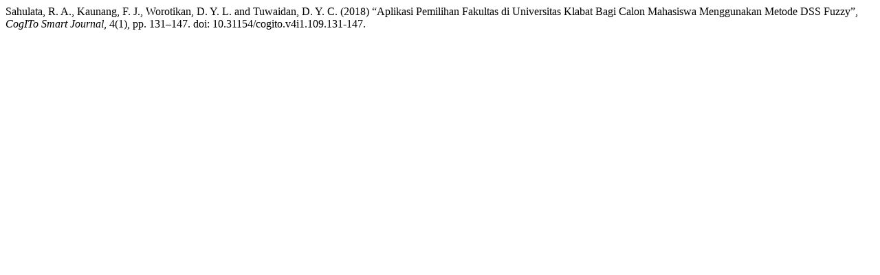

--- FILE ---
content_type: text/html; charset=UTF-8
request_url: https://cogito.unklab.ac.id/index.php/cogito/citationstylelanguage/get/harvard-cite-them-right?submissionId=109&publicationId=98
body_size: 58
content:
<div class="csl-bib-body">
  <div class="csl-entry">Sahulata, R. A., Kaunang, F. J., Worotikan, D. Y. L. and Tuwaidan, D. Y. C. (2018) “Aplikasi Pemilihan Fakultas di Universitas Klabat Bagi Calon Mahasiswa Menggunakan Metode DSS Fuzzy”, <i>CogITo Smart Journal</i>, 4(1), pp. 131–147. doi: 10.31154/cogito.v4i1.109.131-147.</div>
</div>